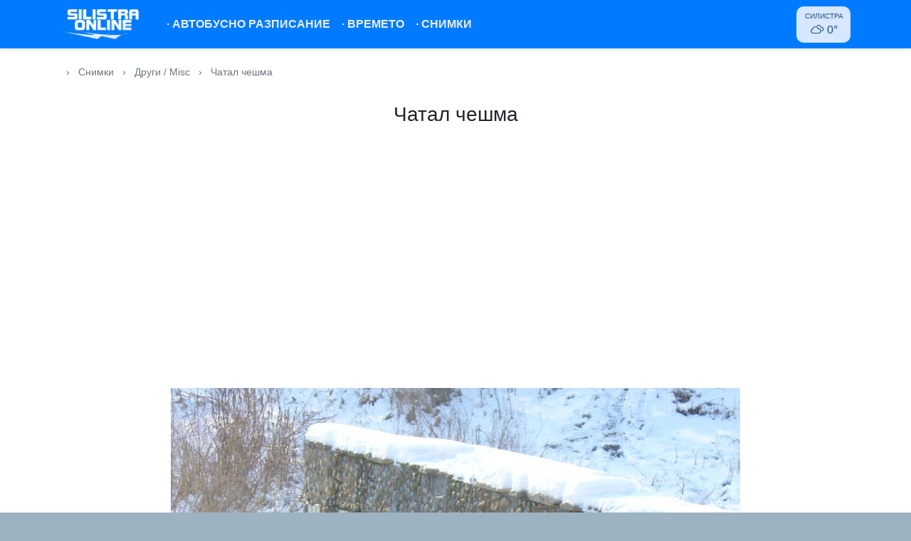

--- FILE ---
content_type: text/html; charset=UTF-8
request_url: https://mysilistra.net/photo/208
body_size: 4186
content:
<!DOCTYPE html>
<html lang="bg">
<head>
    <meta charset="utf-8">
    <meta http-equiv="X-UA-Compatible" content="IE=edge">
    <meta name="viewport" content="width=device-width, initial-scale=1">
    <meta name="csrf-token" content="RdPigwJLJ8ZzOiF8ndk2Aa9nEMBGx8Nyknf0KO4E">
    <meta name="theme-color" content="#007BFE">
    <title>
                    Чатал чешма         - MySilistra.net
    </title>
    <meta name="keywords" content="silistra, силистра, ферибот, времето силистра, обяви силистра, карта на силистра, дунав, dunav, danube, доростол, дръстър, сребърна, айдемир, тутракан">
    <meta name="description" content=" Информационен портал за град Силистра ">
    <meta name="robots" content="index, follow">
    <meta property="og:title" content="Чатал чешма">
    <meta property="og:description" content=" MySilsitra.net - Информационен портал за град Силистра ">
    <meta property="og:url" content="https://mysilistra.net/photo/208">
    <meta property="og:type" content="website">
    <meta property="og:site_name" content="MySilistra.net">
    <link href="https://cdnjs.cloudflare.com" rel="dns-prefetch">
    
    <!-- <link href="https://fonts.googleapis.com/css?family=Open+Sans:400,700&subset=cyrillic&display=swap" rel="stylesheet"> -->
    <!-- <link href="https://cdnjs.cloudflare.com/ajax/libs/font-awesome/4.7.0/css/font-awesome.min.css" rel="stylesheet"> -->
    <link href="https://cdnjs.cloudflare.com/ajax/libs/weather-icons/2.0.9/css/weather-icons.min.css" rel="stylesheet">
    <link href="/css/app.css?id=4b4005ee19239d1355ff" rel="stylesheet">
    
    <link rel="apple-touch-icon" sizes="180x180" href="/images/apple-touch-icon.png">
    <link rel="icon" type="image/png" sizes="32x32" href="/images/favicon-32x32.png">
    <link rel="icon" type="image/png" sizes="16x16" href="/images/favicon-16x16.png">
    <link rel="manifest" href="/images/site.webmanifest">

    <script defer src="/js/manifest.js?id=7db827d654313dce4250"></script>
    <script defer src="/js/vendor.js?id=fa66f3c8798f5ff95361"></script>
    <script defer src="/js/app.js?id=a184ed644e385b3270d5"></script>

    <link rel="canonical" href="https://mysilistra.net/photo/208">

            
    
    <script>
        window.App = {
            isMobile: false
        }
    </script>

    </head>
<body class="antialiased">
    <div id="app">
        <nav class="navbar navbar-dark bg-primary navbar-expand-md py-0 py-md-2" id="nav">
    <div class="container position-relative">
        <a class="navbar-brand mt-1 mt-md-0" href="https://mysilistra.net">
            <img src="https://mysilistra.net/images/logo-v3.png" alt="MySilistra.net">
        </a>
        <button class="navbar-toggler" type="button" data-toggle="collapse" data-target="#navbarSupportedContent" aria-controls="navbarSupportedContent" aria-expanded="false" aria-label="Toggle navigation">
            <svg viewBox="0 0 20 20" style="width: 30px; height: 30px;" version="1.1" xmlns="http://www.w3.org/2000/svg" xmlns:xlink="http://www.w3.org/1999/xlink">
            <g id="Page-1" stroke="none" stroke-width="1" fill="currentColor" fill-rule="evenodd">
                <g id="icon-shape">
                    <path d="M0,3 L20,3 L20,5 L0,5 L0,3 Z M0,9 L20,9 L20,11 L0,11 L0,9 Z M0,15 L20,15 L20,17 L0,17 L0,15 Z" id="Combined-Shape"></path>
                </g>
            </g>
            </svg>
        </button>

        <div class="collapse navbar-collapse text-center pb-2 pb-md-0" id="navbarSupportedContent">
            <!-- Left Side Of Navbar -->
            <ul class="navbar-nav mr-auto">
                
                
                
                <li class="nav-item navbar--item ">
                    <a class="nav-link py-3 py-md-0" href="/gradski-transport">&middot; <span>Автобусно разписание</span></a>
                </li>
                <li class="nav-item navbar--item ">
                    <a class="nav-link py-3 py-md-0" href="https://mysilistra.net/vremeto/silistra">&middot; <span>Времето</span></a>
                </li>
                <li class="nav-item navbar--item ">
                    <a class="nav-link py-3 py-md-0" href="https://mysilistra.net/gallery">&middot; <span>Снимки</span></a>
                </li>
            </ul>

            <!-- Right Side Of Navbar -->
            <div class="pill-skewed d-none d-md-block">
    <a href="https://mysilistra.net/vremeto/silistra" title="Времето в Силистра" class="d-block pill-content">
        <div class="text-uppercase" style="font-size: 0.65rem;">Силистра</div>
        <i class="wi wi-forecast-io-cloudy mr-1"></i>0&deg;
    </a>
</div>

            
        </div>
    </div>
</nav>

        <main class="pb-5">
            
                <div class="container">
        <div style="font-size: .85rem;" class="py-4 flex-fill text-muted">
            <a href="https://mysilistra.net" class="text-muted">
                <i class="fa fa-home" aria-hidden="true"></i>
            </a>
            <span class="px-2">›</span>
            <a href="https://mysilistra.net/gallery" class="text-muted">Снимки</a>
            <span class="px-2">›</span>
            <a href="https://mysilistra.net/gallery/14" class="text-muted">
                Други / Misc
            </a>
            <span class="px-2">›</span>
            <span>Чатал чешма</span>
        </div>

        <div class="row flex-column py-2 text-center">
            <h3>Чатал чешма</h3>
        </div>


        <div class="row flex-column my-4 align-items-center">
            <script async src="https://pagead2.googlesyndication.com/pagead/js/adsbygoogle.js"></script>
            <!-- mysilistra-gallery -->
            <ins class="adsbygoogle w-100"
                 style="display:block; height: 90px;"
                 data-ad-client="ca-pub-8044270262516805"
                 data-ad-slot="6754850235"
                 data-ad-format="auto"
                 data-full-width-responsive="true"></ins>
            <script>
            (adsbygoogle = window.adsbygoogle || []).push({});
            </script>
        </div>

        <div class="row flex-column align-items-center">
            <div class="my-4">
                <img src="https://mysilistra.net/static/userpics//P1080822.jpg" loading="lazy" alt="Чатал чешма" style="max-width: 100%">
            </div>
            <div class="d-flex">
                                    <div class="px-3">
                        <a href="/photo/202" title="Предишна" class="d-flex px-2 align-items-center  justify-content-center">
                            <i class="fa fa-chevron-left fa-3x" aria-hidden="true"></i>
                            Предишна
                        </a>
                    </div>
                
                                <div class="px-3 ">
                    <a href="/photo/209" title="Следваща" class="d-flex px-2 align-items-center  justify-content-center">
                        Следваща
                        <i class="fa fa-chevron-right fa-3x" aria-hidden="true"></i>
                    </a>
                </div>
                            </div>
            <div class="col-md-12">
                <div class="text-muted w-100 mb-3">
                    <p class="mb-0 border-bottom py-2">
                       Добавено на 15.01.2006
                    </p>
                    <p class="mb-0 border-bottom py-2">
                       <i class="fa fa-eye mr-2" aria-hidden="true"></i>
                       Видяна 4701 пъти
                    </p>
                    <p class="mb-0 border-bottom py-2">
                        <i class="fa fa-user-o mr-2" aria-hidden="true"></i>
                       Автор
                                                   Тъбъп
                                            </p>
                </div>
            </div>
        </div>
    </div>
        </main>

        <footer class="pb-5 pb-md-0 footer bg-light rounded-lg">
            <div class="bg-dark text-light mb-4 py-1 text-center rounded-lg">
                <div class="container">
                    <a href="https://www.facebook.com/mysilistra/" target="_blank" rel="noopener" class="btn text-light" style="fill: #fff;">
                        <span class="d-flex  align-items-center">
                            <svg style="width: 2rem" xmlns="http://www.w3.org/2000/svg" viewBox="0 0 448 512"><path d="M448 80v352c0 26.5-21.5 48-48 48h-85.3V302.8h60.6l8.7-67.6h-69.3V192c0-19.6 5.4-32.9 33.5-32.9H384V98.7c-6.2-.8-27.4-2.7-52.2-2.7-51.6 0-87 31.5-87 89.4v49.9H184v67.6h60.9V480H48c-26.5 0-48-21.5-48-48V80c0-26.5 21.5-48 48-48h352c26.5 0 48 21.5 48 48z"/></svg>
                            <span class="ml-2">/mysilistra</span>
                        </span>
                    </a>
                    <a href="https://www.instagram.com/mysilistra" target="_blank" rel="noopener" class="btn text-light" style="fill: #fff;">
                        <span class="d-flex  align-items-center">
                            <svg aria-hidden="true" style="width: 2rem" xmlns="http://www.w3.org/2000/svg" viewBox="0 0 448 512" class="svg-inline--fa fa-instagram fa-w-14 fa-3x"><path fill="currentColor" d="M224.1 141c-63.6 0-114.9 51.3-114.9 114.9s51.3 114.9 114.9 114.9S339 319.5 339 255.9 287.7 141 224.1 141zm0 189.6c-41.1 0-74.7-33.5-74.7-74.7s33.5-74.7 74.7-74.7 74.7 33.5 74.7 74.7-33.6 74.7-74.7 74.7zm146.4-194.3c0 14.9-12 26.8-26.8 26.8-14.9 0-26.8-12-26.8-26.8s12-26.8 26.8-26.8 26.8 12 26.8 26.8zm76.1 27.2c-1.7-35.9-9.9-67.7-36.2-93.9-26.2-26.2-58-34.4-93.9-36.2-37-2.1-147.9-2.1-184.9 0-35.8 1.7-67.6 9.9-93.9 36.1s-34.4 58-36.2 93.9c-2.1 37-2.1 147.9 0 184.9 1.7 35.9 9.9 67.7 36.2 93.9s58 34.4 93.9 36.2c37 2.1 147.9 2.1 184.9 0 35.9-1.7 67.7-9.9 93.9-36.2 26.2-26.2 34.4-58 36.2-93.9 2.1-37 2.1-147.8 0-184.8zM398.8 388c-7.8 19.6-22.9 34.7-42.6 42.6-29.5 11.7-99.5 9-132.1 9s-102.7 2.6-132.1-9c-19.6-7.8-34.7-22.9-42.6-42.6-11.7-29.5-9-99.5-9-132.1s-2.6-102.7 9-132.1c7.8-19.6 22.9-34.7 42.6-42.6 29.5-11.7 99.5-9 132.1-9s102.7-2.6 132.1 9c19.6 7.8 34.7 22.9 42.6 42.6 11.7 29.5 9 99.5 9 132.1s2.7 102.7-9 132.1z" class=""></path></svg>
                            <span class="ml-2">/mysilistra</span>
                        </span>
                    </a>
                </div>
            </div>

            <div class="container mb-4">
                <div class="row">
                    
                    <div class="mt-4 mt-md-0 col-6 col-md-3">
                        <!-- <p class="text-uppercase font-weight-bold mb-1">
                            <i class="fa fa-chevron-right" aria-hidden="true"></i>
                            Времето
                        </p> -->
                        <ul class="list-unstyled">
                                                            <li>
                                    <a class="d-block py-2" href="https://mysilistra.net/vremeto/silistra">
                                        Времето Силистра
                                    </a>
                                </li>
                                                            <li>
                                    <a class="d-block py-2" href="https://mysilistra.net/vremeto/alfatar">
                                        Времето Алфатар
                                    </a>
                                </li>
                                                            <li>
                                    <a class="d-block py-2" href="https://mysilistra.net/vremeto/aidemir">
                                        Времето Айдемир
                                    </a>
                                </li>
                                                            <li>
                                    <a class="d-block py-2" href="https://mysilistra.net/vremeto/dulovo">
                                        Времето Дулово
                                    </a>
                                </li>
                                                            <li>
                                    <a class="d-block py-2" href="https://mysilistra.net/vremeto/tutrakan">
                                        Времето Тутракан
                                    </a>
                                </li>
                                                            <li>
                                    <a class="d-block py-2" href="https://mysilistra.net/vremeto/srebarna">
                                        Времето Сребърна
                                    </a>
                                </li>
                                                    </ul>
                    </div>
                    <div class="mt-4 mt-md-0 col-6 col-md-3">
                        <!-- <p class="text-uppercase font-weight-bold mb-1">
                            <i class="fa fa-chevron-right" aria-hidden="true"></i>
                            Услуги
                        </p> -->
                        <ul class="list-unstyled">
                            <li>
                                <a class="d-block py-2" href="https://mysilistra.net/nivo-dunav">
                                    Ниво на река Дунав
                                </a>
                            </li>
                            <li>
                                <a class="d-block py-2" href="https://mysilistra.net/kachestvo-na-vazduha">
                                    Качество на въздуха
                                </a>
                            </li>
                            <li>
                                <a class="d-block py-2" href="https://mysilistra.net/polls">
                                    Анкети
                                </a>
                            </li>
                            <!-- <li>
                                <a class="d-block py-1" href="https://mysilistra.net/links">
                                    Уеб директория
                                </a>
                            </li> -->
                        </ul>
                    </div>
                </div>
            </div>

            <div class="container">
                <ul class="list-inline border-top border-bottom py-3">
                    <li class="list-inline-item">
                        <a href="/contact">Връзка с нас</a>
                    </li>
                    <li class="list-inline-item">
                        <a href="/terms">Условия за ползване</a>
                    </li>
                    <li class="list-inline-item">
                        <a href="/privacy">Политика за лични данни</a>
                    </li>
                </ul>

                <ul class="list-inline text-muted" style="font-size: .8rem">
                    <li class="list-inline-item font-weight-bold">Партньори</li>
                    <li class="list-inline-item">
                        <a href="http://www.kazanlak-bg.info" rel="noopener" class="text-muted" target="_blank" rel="noopener">Казанлък инфо</a>
                    </li>
                    <!-- <li class="list-inline-item">
                        <a href="http://veliko-tarnovo.net" rel="noopener" class="text-muted" target="_blank" rel="noopener">Велико Търново</a></li> -->
                    <!-- <li class="list-inline-item">
                        <a href="http://www.kazanlak.com" rel="noopener" class="text-muted" title="Всичко за Казанлък и региона" target="_blank" rel="noopener">портал Казанлък</a> -->
                    </li>
                    <li class="list-inline-item">
                        <a href="https://radioto.info"  class="text-muted" title="Онлайн радио" target="_blank" rel="noopener">Радио Онлайн</a>
                    </li>
                    <li class="list-inline-item">
                        <a href="http://petiofi.narod.ru/" rel="noopener" class="text-muted" target="_blank" rel="noopener">Кръстословици</a>
                    </li>
                </ul>

                <p class="pt-2 pb-3 mb-0">&copy; 2005 - 2026 MySilistra.net</p>
            </div>
        </footer>

        <flash message=""></flash>
    </div>

    
    
<script defer src="https://static.cloudflareinsights.com/beacon.min.js/vcd15cbe7772f49c399c6a5babf22c1241717689176015" integrity="sha512-ZpsOmlRQV6y907TI0dKBHq9Md29nnaEIPlkf84rnaERnq6zvWvPUqr2ft8M1aS28oN72PdrCzSjY4U6VaAw1EQ==" data-cf-beacon='{"version":"2024.11.0","token":"9b4bf89336d349e2b56c7d441295761b","r":1,"server_timing":{"name":{"cfCacheStatus":true,"cfEdge":true,"cfExtPri":true,"cfL4":true,"cfOrigin":true,"cfSpeedBrain":true},"location_startswith":null}}' crossorigin="anonymous"></script>
</body>
</html>


--- FILE ---
content_type: text/html; charset=utf-8
request_url: https://www.google.com/recaptcha/api2/aframe
body_size: 266
content:
<!DOCTYPE HTML><html><head><meta http-equiv="content-type" content="text/html; charset=UTF-8"></head><body><script nonce="o8AT3Br2N4Kt4aYc4A6c9Q">/** Anti-fraud and anti-abuse applications only. See google.com/recaptcha */ try{var clients={'sodar':'https://pagead2.googlesyndication.com/pagead/sodar?'};window.addEventListener("message",function(a){try{if(a.source===window.parent){var b=JSON.parse(a.data);var c=clients[b['id']];if(c){var d=document.createElement('img');d.src=c+b['params']+'&rc='+(localStorage.getItem("rc::a")?sessionStorage.getItem("rc::b"):"");window.document.body.appendChild(d);sessionStorage.setItem("rc::e",parseInt(sessionStorage.getItem("rc::e")||0)+1);localStorage.setItem("rc::h",'1769211270542');}}}catch(b){}});window.parent.postMessage("_grecaptcha_ready", "*");}catch(b){}</script></body></html>